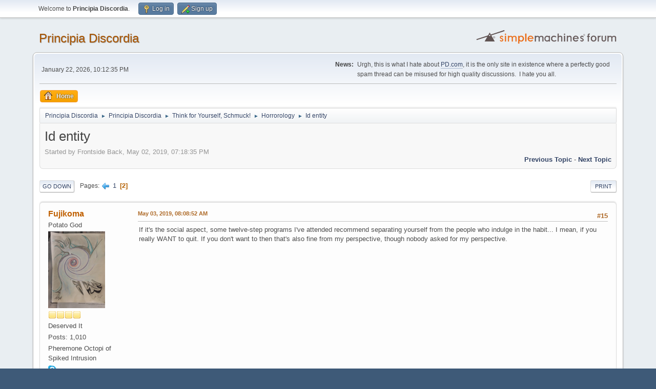

--- FILE ---
content_type: text/html; charset=UTF-8
request_url: https://www.principiadiscordia.com/forum/index.php/topic,38634.15.html?PHPSESSID=7p8unquu289g8emr87bprl0kio
body_size: 8330
content:
<!DOCTYPE html>
<html lang="en-US">
<head>
	<meta charset="UTF-8">
	<link rel="stylesheet" href="https://www.principiadiscordia.com/forum/Themes/default/css/minified_814bd47a7d915007d50ddbef516969c0.css?smf216_1755964048">
	<style>
	.signature img { max-height: 200px; }
	
	img.avatar { max-width: 150px !important; max-height: 150px !important; }
	
	</style>
	<script>
		var smf_theme_url = "https://www.principiadiscordia.com/forum/Themes/default";
		var smf_default_theme_url = "https://www.principiadiscordia.com/forum/Themes/default";
		var smf_images_url = "https://www.principiadiscordia.com/forum/Themes/default/images";
		var smf_smileys_url = "https://www.principiadiscordia.com/forum/Smileys";
		var smf_smiley_sets = "default,classic,aaron,akyhne,fugue,alienine";
		var smf_smiley_sets_default = "default";
		var smf_avatars_url = "https://www.principiadiscordia.com/NewAvatars";
		var smf_scripturl = "https://www.principiadiscordia.com/forum/index.php?PHPSESSID=7p8unquu289g8emr87bprl0kio&amp;";
		var smf_iso_case_folding = false;
		var smf_charset = "UTF-8";
		var smf_session_id = "073e6434a0c3fe6436c7e9beace32381";
		var smf_session_var = "dfc798983993";
		var smf_member_id = 0;
		var ajax_notification_text = 'Loading...';
		var help_popup_heading_text = 'A little lost? Let me explain:';
		var banned_text = 'Sorry Guest, you are banned from using this forum!';
		var smf_txt_expand = 'Expand';
		var smf_txt_shrink = 'Shrink';
		var smf_collapseAlt = 'Hide';
		var smf_expandAlt = 'Show';
		var smf_quote_expand = false;
		var allow_xhjr_credentials = false;
	</script>
	<script src="https://ajax.googleapis.com/ajax/libs/jquery/3.6.3/jquery.min.js"></script>
	<script src="https://www.principiadiscordia.com/forum/Themes/default/scripts/jquery.sceditor.bbcode.min.js?smf216_1755964048"></script>
	<script src="https://www.principiadiscordia.com/forum/Themes/default/scripts/minified_bd28f12556fa0e2e39efef67223f9c10.js?smf216_1755964048"></script>
	<script src="https://www.principiadiscordia.com/forum/Themes/default/scripts/minified_2d909bf75bf4d28dcd47734edbdd3115.js?smf216_1755964048" defer></script>
	<script>
		var smf_smileys_url = 'https://www.principiadiscordia.com/forum/Smileys/default';
		var bbc_quote_from = 'Quote from';
		var bbc_quote = 'Quote';
		var bbc_search_on = 'on';
	var smf_you_sure ='Are you sure you want to do this?';
	</script>
	<title>Id entity - Page 2</title>
	<meta name="viewport" content="width=device-width, initial-scale=1">
	<meta property="og:site_name" content="Principia Discordia">
	<meta property="og:title" content="Id entity - Page 2">
	<meta name="keywords" content="Principia Discordia,Eris,Chaos,Order,Disorder">
	<meta property="og:url" content="https://www.principiadiscordia.com/forum/index.php/topic,38634.15.html?PHPSESSID=7p8unquu289g8emr87bprl0kio">
	<meta property="og:description" content="Id entity - Page 2">
	<meta name="description" content="Id entity - Page 2">
	<meta name="theme-color" content="#557EA0">
	<link rel="canonical" href="https://www.principiadiscordia.com/forum/index.php?topic=38634.15">
	<link rel="help" href="https://www.principiadiscordia.com/forum/index.php?PHPSESSID=7p8unquu289g8emr87bprl0kio&amp;action=help">
	<link rel="contents" href="https://www.principiadiscordia.com/forum/index.php?PHPSESSID=7p8unquu289g8emr87bprl0kio&amp;">
	<link rel="alternate" type="application/rss+xml" title="Principia Discordia - RSS" href="https://www.principiadiscordia.com/forum/index.php?PHPSESSID=7p8unquu289g8emr87bprl0kio&amp;action=.xml;type=rss2;board=34">
	<link rel="alternate" type="application/atom+xml" title="Principia Discordia - Atom" href="https://www.principiadiscordia.com/forum/index.php?PHPSESSID=7p8unquu289g8emr87bprl0kio&amp;action=.xml;type=atom;board=34">
	<link rel="prev" href="https://www.principiadiscordia.com/forum/index.php/topic,38634.0.html?PHPSESSID=7p8unquu289g8emr87bprl0kio">
	<link rel="index" href="https://www.principiadiscordia.com/forum/index.php/board,34.0.html?PHPSESSID=7p8unquu289g8emr87bprl0kio"><style>.vv_special { display:none; }</style>
</head>
<body id="chrome" class="action_messageindex board_34">
<div id="footerfix">
	<div id="top_section">
		<div class="inner_wrap">
			<ul class="floatleft" id="top_info">
				<li class="welcome">
					Welcome to <strong>Principia Discordia</strong>.
				</li>
				<li class="button_login">
					<a href="https://www.principiadiscordia.com/forum/index.php?PHPSESSID=7p8unquu289g8emr87bprl0kio&amp;action=login" class="open" onclick="return reqOverlayDiv(this.href, 'Log in', 'login');">
						<span class="main_icons login"></span>
						<span class="textmenu">Log in</span>
					</a>
				</li>
				<li class="button_signup">
					<a href="https://www.principiadiscordia.com/forum/index.php?PHPSESSID=7p8unquu289g8emr87bprl0kio&amp;action=signup" class="open">
						<span class="main_icons regcenter"></span>
						<span class="textmenu">Sign up</span>
					</a>
				</li>
			</ul>
		</div><!-- .inner_wrap -->
	</div><!-- #top_section -->
	<div id="header">
		<h1 class="forumtitle">
			<a id="top" href="https://www.principiadiscordia.com/forum/index.php?PHPSESSID=7p8unquu289g8emr87bprl0kio&amp;">Principia Discordia</a>
		</h1>
		<img id="smflogo" src="https://www.principiadiscordia.com/forum/Themes/default/images/smflogo.svg" alt="Simple Machines Forum" title="Simple Machines Forum">
	</div>
	<div id="wrapper">
		<div id="upper_section">
			<div id="inner_section">
				<div id="inner_wrap" class="hide_720">
					<div class="user">
						<time datetime="2026-01-22T22:12:35Z">January 22, 2026, 10:12:35 PM</time>
					</div>
					<div class="news">
						<h2>News: </h2>
						<p>Urgh, this is what I hate about <a href="//pd.com" class="bbc_link" target="_blank" rel="noopener">PD.com</a>, it is the only site in existence where a perfectly good spam thread can be misused for high quality discussions.&nbsp; I hate you all.</p>
					</div>
				</div>
				<a class="mobile_user_menu">
					<span class="menu_icon"></span>
					<span class="text_menu">Main Menu</span>
				</a>
				<div id="main_menu">
					<div id="mobile_user_menu" class="popup_container">
						<div class="popup_window description">
							<div class="popup_heading">Main Menu
								<a href="javascript:void(0);" class="main_icons hide_popup"></a>
							</div>
							
					<ul class="dropmenu menu_nav">
						<li class="button_home">
							<a class="active" href="https://www.principiadiscordia.com/forum/index.php?PHPSESSID=7p8unquu289g8emr87bprl0kio&amp;">
								<span class="main_icons home"></span><span class="textmenu">Home</span>
							</a>
						</li>
					</ul><!-- .menu_nav -->
						</div>
					</div>
				</div>
				<div class="navigate_section">
					<ul>
						<li>
							<a href="https://www.principiadiscordia.com/forum/index.php?PHPSESSID=7p8unquu289g8emr87bprl0kio&amp;"><span>Principia Discordia</span></a>
						</li>
						<li>
							<span class="dividers"> &#9658; </span>
							<a href="https://www.principiadiscordia.com/forum/index.php?PHPSESSID=7p8unquu289g8emr87bprl0kio&amp;#c2"><span>Principia Discordia</span></a>
						</li>
						<li>
							<span class="dividers"> &#9658; </span>
							<a href="https://www.principiadiscordia.com/forum/index.php/board,17.0.html?PHPSESSID=7p8unquu289g8emr87bprl0kio"><span>Think for Yourself, Schmuck!</span></a>
						</li>
						<li>
							<span class="dividers"> &#9658; </span>
							<a href="https://www.principiadiscordia.com/forum/index.php/board,34.0.html?PHPSESSID=7p8unquu289g8emr87bprl0kio"><span>Horrorology</span></a>
						</li>
						<li class="last">
							<span class="dividers"> &#9658; </span>
							<a href="https://www.principiadiscordia.com/forum/index.php/topic,38634.0.html?PHPSESSID=7p8unquu289g8emr87bprl0kio"><span>Id entity</span></a>
						</li>
					</ul>
				</div><!-- .navigate_section -->
			</div><!-- #inner_section -->
		</div><!-- #upper_section -->
		<div id="content_section">
			<div id="main_content_section">
		<div id="display_head" class="information">
			<h2 class="display_title">
				<span id="top_subject">Id entity</span>
			</h2>
			<p>Started by Frontside Back, May 02, 2019, 07:18:35 PM</p>
			<span class="nextlinks floatright"><a href="https://www.principiadiscordia.com/forum/index.php/topic,38634.0/prev_next,prev.html?PHPSESSID=7p8unquu289g8emr87bprl0kio#new">Previous topic</a> - <a href="https://www.principiadiscordia.com/forum/index.php/topic,38634.0/prev_next,next.html?PHPSESSID=7p8unquu289g8emr87bprl0kio#new">Next topic</a></span>
		</div><!-- #display_head -->
		
		<div class="pagesection top">
			
		<div class="buttonlist floatright">
			
				<a class="button button_strip_print" href="https://www.principiadiscordia.com/forum/index.php?PHPSESSID=7p8unquu289g8emr87bprl0kio&amp;action=printpage;topic=38634.0"  rel="nofollow">Print</a>
		</div>
			 
			<div class="pagelinks floatleft">
				<a href="#bot" class="button">Go Down</a>
				<span class="pages">Pages</span><a class="nav_page" href="https://www.principiadiscordia.com/forum/index.php/topic,38634.0.html?PHPSESSID=7p8unquu289g8emr87bprl0kio"><span class="main_icons previous_page"></span></a> <a class="nav_page" href="https://www.principiadiscordia.com/forum/index.php/topic,38634.0.html?PHPSESSID=7p8unquu289g8emr87bprl0kio">1</a> <span class="current_page">2</span> 
			</div>
		<div class="mobile_buttons floatright">
			<a class="button mobile_act">User actions</a>
			
		</div>
		</div>
		<div id="forumposts">
			<form action="https://www.principiadiscordia.com/forum/index.php?PHPSESSID=7p8unquu289g8emr87bprl0kio&amp;action=quickmod2;topic=38634.15" method="post" accept-charset="UTF-8" name="quickModForm" id="quickModForm" onsubmit="return oQuickModify.bInEditMode ? oQuickModify.modifySave('073e6434a0c3fe6436c7e9beace32381', 'dfc798983993') : false">
				<div class="windowbg" id="msg1427603">
					
					<div class="post_wrapper">
						<div class="poster">
							<h4>
								<a href="https://www.principiadiscordia.com/forum/index.php?PHPSESSID=7p8unquu289g8emr87bprl0kio&amp;action=profile;u=3616" title="View the profile of Fujikoma">Fujikoma</a>
							</h4>
							<ul class="user_info">
								<li class="title">Potato God</li>
								<li class="avatar">
									<a href="https://www.principiadiscordia.com/forum/index.php?PHPSESSID=7p8unquu289g8emr87bprl0kio&amp;action=profile;u=3616"><img class="avatar" src="https://principiadiscordia.com/forum/NewAvatars/avatar_3616_1553951622.png" alt=""></a>
								</li>
								<li class="icons"><img src="https://www.principiadiscordia.com/forum/Themes/default/images/membericons/icon.png" alt="*"><img src="https://www.principiadiscordia.com/forum/Themes/default/images/membericons/icon.png" alt="*"><img src="https://www.principiadiscordia.com/forum/Themes/default/images/membericons/icon.png" alt="*"><img src="https://www.principiadiscordia.com/forum/Themes/default/images/membericons/icon.png" alt="*"></li>
								<li class="postgroup">Deserved It</li>
								<li class="postcount">Posts: 1,010</li>
								<li class="blurb">Pheremone Octopi of Spiked Intrusion</li>
								<li class="im_icons">
									<ol>
										<li class="custom cust_skype"><a href="skype:Fujikoma3x222@hotmail.com?call"><img src="https://www.principiadiscordia.com/forum/Themes/default/images/skype.png" alt="Fujikoma3x222@hotmail.com" title="Fujikoma3x222@hotmail.com" /></a> </li>
										<li class="custom cust_gender"><span class=" main_icons gender_0" title="Male"></span></li>
									</ol>
								</li>
								<li class="profile">
									<ol class="profile_icons">
									</ol>
								</li><!-- .profile -->
								<li class="custom cust_loca">Location: The dark side of the moon.</li>
								<li class="poster_ip">Logged</li>
							</ul>
						</div><!-- .poster -->
						<div class="postarea">
							<div class="keyinfo">
								<div id="subject_1427603" class="subject_title subject_hidden">
									<a href="https://www.principiadiscordia.com/forum/index.php?PHPSESSID=7p8unquu289g8emr87bprl0kio&amp;msg=1427603" rel="nofollow">Re: Id entity</a>
								</div>
								<span class="page_number floatright">#15</span>
								<div class="postinfo">
									<span class="messageicon"  style="position: absolute; z-index: -1;">
										<img src="https://www.principiadiscordia.com/forum/Themes/default/images/post/xx.png" alt="">
									</span>
									<a href="https://www.principiadiscordia.com/forum/index.php?PHPSESSID=7p8unquu289g8emr87bprl0kio&amp;msg=1427603" rel="nofollow" title="Reply #15 - Re: Id entity" class="smalltext">May 03, 2019, 08:08:52 AM</a>
									<span class="spacer"></span>
									<span class="smalltext modified floatright" id="modified_1427603">
									</span>
								</div>
								<div id="msg_1427603_quick_mod"></div>
							</div><!-- .keyinfo -->
							<div class="post">
								<div class="inner" data-msgid="1427603" id="msg_1427603">
									If it&#039;s the social aspect, some twelve-step programs I&#039;ve attended recommend separating yourself from the people who indulge in the habit... I mean, if you really WANT to quit. If you don&#039;t want to then that&#039;s also fine from my perspective, though nobody asked for my perspective.
								</div>
							</div><!-- .post -->
							<div class="under_message">
							</div><!-- .under_message -->
						</div><!-- .postarea -->
						<div class="moderatorbar">
						</div><!-- .moderatorbar -->
					</div><!-- .post_wrapper -->
				</div><!-- $message[css_class] -->
				<hr class="post_separator">
				<div class="windowbg" id="msg1427604">
					
					
					<div class="post_wrapper">
						<div class="poster">
							<h4>
								<a href="https://www.principiadiscordia.com/forum/index.php?PHPSESSID=7p8unquu289g8emr87bprl0kio&amp;action=profile;u=8922" title="View the profile of Frontside Back">Frontside Back</a>
							</h4>
							<ul class="user_info">
								<li class="title">Yet another cellural dystopia</li>
								<li class="avatar">
									<a href="https://www.principiadiscordia.com/forum/index.php?PHPSESSID=7p8unquu289g8emr87bprl0kio&amp;action=profile;u=8922"><img class="avatar" src="https://principiadiscordia.com/forum/NewAvatars/avatar_8922_1566891583.png" alt=""></a>
								</li>
								<li class="icons"><img src="https://www.principiadiscordia.com/forum/Themes/default/images/membericons/icon.png" alt="*"><img src="https://www.principiadiscordia.com/forum/Themes/default/images/membericons/icon.png" alt="*"><img src="https://www.principiadiscordia.com/forum/Themes/default/images/membericons/icon.png" alt="*"></li>
								<li class="postgroup">Outlandish</li>
								<li class="postcount">Posts: 268</li>
								<li class="blurb">Funny posts: 0</li>
								<li class="im_icons">
									<ol>
										<li class="custom cust_gender"><span class=" main_icons gender_0" title="Male"></span></li>
									</ol>
								</li>
								<li class="profile">
									<ol class="profile_icons">
									</ol>
								</li><!-- .profile -->
								<li class="custom cust_loca">Location: up/dn</li>
								<li class="poster_ip">Logged</li>
							</ul>
						</div><!-- .poster -->
						<div class="postarea">
							<div class="keyinfo">
								<div id="subject_1427604" class="subject_title subject_hidden">
									<a href="https://www.principiadiscordia.com/forum/index.php?PHPSESSID=7p8unquu289g8emr87bprl0kio&amp;msg=1427604" rel="nofollow">Re: Id entity</a>
								</div>
								<span class="page_number floatright">#16</span>
								<div class="postinfo">
									<span class="messageicon"  style="position: absolute; z-index: -1;">
										<img src="https://www.principiadiscordia.com/forum/Themes/default/images/post/xx.png" alt="">
									</span>
									<a href="https://www.principiadiscordia.com/forum/index.php?PHPSESSID=7p8unquu289g8emr87bprl0kio&amp;msg=1427604" rel="nofollow" title="Reply #16 - Re: Id entity" class="smalltext">May 03, 2019, 08:21:12 AM</a>
									<span class="spacer"></span>
									<span class="smalltext modified floatright" id="modified_1427604">
									</span>
								</div>
								<div id="msg_1427604_quick_mod"></div>
							</div><!-- .keyinfo -->
							<div class="post">
								<div class="inner" data-msgid="1427604" id="msg_1427604">
									That&#039;s the thing, in here at least the whole thing is so stigmatized that it creates a convenient us and them mentality.<br /><br />For me it creates a perfect example for cult behavior. People refusing to embrace the metaphor just kinda make it even more fitting.<br /><br />Don&#039;t worry, I never made any sense.
								</div>
							</div><!-- .post -->
							<div class="under_message">
							</div><!-- .under_message -->
						</div><!-- .postarea -->
						<div class="moderatorbar">
							<div class="signature" id="msg_1427604_signature">
								&quot;I want to be the Borg but I want to do it alone.&quot;
							</div>
						</div><!-- .moderatorbar -->
					</div><!-- .post_wrapper -->
				</div><!-- $message[css_class] -->
				<hr class="post_separator">
				<div class="windowbg" id="msg1427605">
					
					
					<div class="post_wrapper">
						<div class="poster">
							<h4>
								<a href="https://www.principiadiscordia.com/forum/index.php?PHPSESSID=7p8unquu289g8emr87bprl0kio&amp;action=profile;u=3616" title="View the profile of Fujikoma">Fujikoma</a>
							</h4>
							<ul class="user_info">
								<li class="title">Potato God</li>
								<li class="avatar">
									<a href="https://www.principiadiscordia.com/forum/index.php?PHPSESSID=7p8unquu289g8emr87bprl0kio&amp;action=profile;u=3616"><img class="avatar" src="https://principiadiscordia.com/forum/NewAvatars/avatar_3616_1553951622.png" alt=""></a>
								</li>
								<li class="icons"><img src="https://www.principiadiscordia.com/forum/Themes/default/images/membericons/icon.png" alt="*"><img src="https://www.principiadiscordia.com/forum/Themes/default/images/membericons/icon.png" alt="*"><img src="https://www.principiadiscordia.com/forum/Themes/default/images/membericons/icon.png" alt="*"><img src="https://www.principiadiscordia.com/forum/Themes/default/images/membericons/icon.png" alt="*"></li>
								<li class="postgroup">Deserved It</li>
								<li class="postcount">Posts: 1,010</li>
								<li class="blurb">Pheremone Octopi of Spiked Intrusion</li>
								<li class="im_icons">
									<ol>
										<li class="custom cust_skype"><a href="skype:Fujikoma3x222@hotmail.com?call"><img src="https://www.principiadiscordia.com/forum/Themes/default/images/skype.png" alt="Fujikoma3x222@hotmail.com" title="Fujikoma3x222@hotmail.com" /></a> </li>
										<li class="custom cust_gender"><span class=" main_icons gender_0" title="Male"></span></li>
									</ol>
								</li>
								<li class="profile">
									<ol class="profile_icons">
									</ol>
								</li><!-- .profile -->
								<li class="custom cust_loca">Location: The dark side of the moon.</li>
								<li class="poster_ip">Logged</li>
							</ul>
						</div><!-- .poster -->
						<div class="postarea">
							<div class="keyinfo">
								<div id="subject_1427605" class="subject_title subject_hidden">
									<a href="https://www.principiadiscordia.com/forum/index.php?PHPSESSID=7p8unquu289g8emr87bprl0kio&amp;msg=1427605" rel="nofollow">Re: Id entity</a>
								</div>
								<span class="page_number floatright">#17</span>
								<div class="postinfo">
									<span class="messageicon"  style="position: absolute; z-index: -1;">
										<img src="https://www.principiadiscordia.com/forum/Themes/default/images/post/xx.png" alt="">
									</span>
									<a href="https://www.principiadiscordia.com/forum/index.php?PHPSESSID=7p8unquu289g8emr87bprl0kio&amp;msg=1427605" rel="nofollow" title="Reply #17 - Re: Id entity" class="smalltext">May 03, 2019, 09:04:19 AM</a>
									<span class="spacer"></span>
									<span class="smalltext modified floatright" id="modified_1427605">
									</span>
								</div>
								<div id="msg_1427605_quick_mod"></div>
							</div><!-- .keyinfo -->
							<div class="post">
								<div class="inner" data-msgid="1427605" id="msg_1427605">
									No, to me you make perfect sense, I&#039;m not one of &quot;them&quot;... but I can tell you it&#039;s gross and it smells like a decomposing ass-monkey. It&#039;s a bad habit, and one we indulge in the absence of a better one.
								</div>
							</div><!-- .post -->
							<div class="under_message">
							</div><!-- .under_message -->
						</div><!-- .postarea -->
						<div class="moderatorbar">
						</div><!-- .moderatorbar -->
					</div><!-- .post_wrapper -->
				</div><!-- $message[css_class] -->
				<hr class="post_separator">
				<div class="windowbg" id="msg1427608">
					
					
					<div class="post_wrapper">
						<div class="poster">
							<h4>
								<a href="https://www.principiadiscordia.com/forum/index.php?PHPSESSID=7p8unquu289g8emr87bprl0kio&amp;action=profile;u=8922" title="View the profile of Frontside Back">Frontside Back</a>
							</h4>
							<ul class="user_info">
								<li class="title">Yet another cellural dystopia</li>
								<li class="avatar">
									<a href="https://www.principiadiscordia.com/forum/index.php?PHPSESSID=7p8unquu289g8emr87bprl0kio&amp;action=profile;u=8922"><img class="avatar" src="https://principiadiscordia.com/forum/NewAvatars/avatar_8922_1566891583.png" alt=""></a>
								</li>
								<li class="icons"><img src="https://www.principiadiscordia.com/forum/Themes/default/images/membericons/icon.png" alt="*"><img src="https://www.principiadiscordia.com/forum/Themes/default/images/membericons/icon.png" alt="*"><img src="https://www.principiadiscordia.com/forum/Themes/default/images/membericons/icon.png" alt="*"></li>
								<li class="postgroup">Outlandish</li>
								<li class="postcount">Posts: 268</li>
								<li class="blurb">Funny posts: 0</li>
								<li class="im_icons">
									<ol>
										<li class="custom cust_gender"><span class=" main_icons gender_0" title="Male"></span></li>
									</ol>
								</li>
								<li class="profile">
									<ol class="profile_icons">
									</ol>
								</li><!-- .profile -->
								<li class="custom cust_loca">Location: up/dn</li>
								<li class="poster_ip">Logged</li>
							</ul>
						</div><!-- .poster -->
						<div class="postarea">
							<div class="keyinfo">
								<div id="subject_1427608" class="subject_title subject_hidden">
									<a href="https://www.principiadiscordia.com/forum/index.php?PHPSESSID=7p8unquu289g8emr87bprl0kio&amp;msg=1427608" rel="nofollow">Re: Id entity</a>
								</div>
								<span class="page_number floatright">#18</span>
								<div class="postinfo">
									<span class="messageicon"  style="position: absolute; z-index: -1;">
										<img src="https://www.principiadiscordia.com/forum/Themes/default/images/post/xx.png" alt="">
									</span>
									<a href="https://www.principiadiscordia.com/forum/index.php?PHPSESSID=7p8unquu289g8emr87bprl0kio&amp;msg=1427608" rel="nofollow" title="Reply #18 - Re: Id entity" class="smalltext">May 03, 2019, 10:17:15 AM</a>
									<span class="spacer"></span>
									<span class="smalltext modified floatright" id="modified_1427608">
									</span>
								</div>
								<div id="msg_1427608_quick_mod"></div>
							</div><!-- .keyinfo -->
							<div class="post">
								<div class="inner" data-msgid="1427608" id="msg_1427608">
									Every &quot;better&quot; habit offered feels like even more cultish. For example going to a gym: &quot;sacrifice your calories to us and we&#039;ll make you look more appetizing to cannibals&quot;. No thank you.<br /><br />There&#039;s same sense of sliminess emitting from every &quot;viable&quot; activity directed from the above. It isn&#039;t the activities themselves, but the culture surrounding them. The parasitic identity that latches onto you as you get into them.<br /><br />Only things you could do to stay as a person and not just a walking advertisement for some thing or idea is to do only the stuff &quot;you&quot; want, but &quot;you&quot; are biased from being exposed to all the shit from the day one.<br /><br />Some days I find things to do that I&#039;ve never done before and never seen or heard anyone to do. Then for a moment I feel like someone special. But that never sticks, my &quot;identity&quot; becomes afraid of seeming weird to other people, and sheds all the uncanny things as they emerge.
								</div>
							</div><!-- .post -->
							<div class="under_message">
							</div><!-- .under_message -->
						</div><!-- .postarea -->
						<div class="moderatorbar">
							<div class="signature" id="msg_1427608_signature">
								&quot;I want to be the Borg but I want to do it alone.&quot;
							</div>
						</div><!-- .moderatorbar -->
					</div><!-- .post_wrapper -->
				</div><!-- $message[css_class] -->
				<hr class="post_separator">
				<div class="windowbg" id="msg1427638">
					
					
					<div class="post_wrapper">
						<div class="poster">
							<h4>
								<a href="https://www.principiadiscordia.com/forum/index.php?PHPSESSID=7p8unquu289g8emr87bprl0kio&amp;action=profile;u=9137" title="View the profile of altered">altered</a>
							</h4>
							<ul class="user_info">
								<li class="title">More Future, All Bad.</li>
								<li class="avatar">
									<a href="https://www.principiadiscordia.com/forum/index.php?PHPSESSID=7p8unquu289g8emr87bprl0kio&amp;action=profile;u=9137"><img class="avatar" src="https://principiadiscordia.com/forum/NewAvatars/avatar_9137_1595261971.png" alt=""></a>
								</li>
								<li class="icons"><img src="https://www.principiadiscordia.com/forum/Themes/default/images/membericons/icon.png" alt="*"><img src="https://www.principiadiscordia.com/forum/Themes/default/images/membericons/icon.png" alt="*"><img src="https://www.principiadiscordia.com/forum/Themes/default/images/membericons/icon.png" alt="*"><img src="https://www.principiadiscordia.com/forum/Themes/default/images/membericons/icon.png" alt="*"></li>
								<li class="postgroup">Deserved It</li>
								<li class="postcount">Posts: 2,622</li>
								<li class="blurb">Wielder of &quot;Oh No Not Again&quot;</li>
								<li class="profile">
									<ol class="profile_icons">
									</ol>
								</li><!-- .profile -->
								<li class="custom cust_loca">Location: The Decaying Orbit</li>
								<li class="poster_ip">Logged</li>
							</ul>
						</div><!-- .poster -->
						<div class="postarea">
							<div class="keyinfo">
								<div id="subject_1427638" class="subject_title subject_hidden">
									<a href="https://www.principiadiscordia.com/forum/index.php?PHPSESSID=7p8unquu289g8emr87bprl0kio&amp;msg=1427638" rel="nofollow">Re: Id entity</a>
								</div>
								<span class="page_number floatright">#19</span>
								<div class="postinfo">
									<span class="messageicon"  style="position: absolute; z-index: -1;">
										<img src="https://www.principiadiscordia.com/forum/Themes/default/images/post/xx.png" alt="">
									</span>
									<a href="https://www.principiadiscordia.com/forum/index.php?PHPSESSID=7p8unquu289g8emr87bprl0kio&amp;msg=1427638" rel="nofollow" title="Reply #19 - Re: Id entity" class="smalltext">May 05, 2019, 09:16:22 AM</a>
									<span class="spacer"></span>
									<span class="smalltext modified floatright mvisible" id="modified_1427638"><span class="lastedit">Last Edit</span>: May 05, 2019, 09:20:07 AM by nullified
									</span>
								</div>
								<div id="msg_1427638_quick_mod"></div>
							</div><!-- .keyinfo -->
							<div class="post">
								<div class="inner" data-msgid="1427638" id="msg_1427638">
									You seem to have forgotten that Black Sheep Are Still Sheep. You&#8217;re using &#8220;what they tell you&#8221; to define your value system.<br /><br />Now, there&#8217;s nothing wrong with valuing originality, or even mere novelty. But if you value it because You Never Had Anyone Tell You To Do It...<br /><br /><br />Consider: if we didn&#8217;t have Dark Enlightenment dumbasses like Land and Moldbug shitting everywhere and begging people to join their little cults, they aren&#8217;t exactly hard beliefs to stumble upon but they are hard ones to entertain for any length of time.<br /><br /><br /><br />If you only value &#8220;useful&#8221; originality, which isn&#8217;t a trivial modification, nor an unfair one, you have to allow that without having your work sanity checked or tested, it&#8217;s impossible for any truly original concept to be sorted into &#8220;useful&#8221; and &#8220;useless&#8221; categories.<br /><br />And unfortunately, if you happen to find a useless one brings you things monkeys CRAVE, you could be the next Jim Jones by the time you realize there&#8217;s no actual utility in the idea. Whoops, you fucked up.<br /><br /><br /><br />You have forgotten that the counterculture is still moving parallel to the mainstream, just OPPOSITE. Whatever you value here at depth, you&#8217;re mistaking it for &#8220;whatever everyone else ISN&#8217;T doing&#8221; instead of building your own identity the way you want it to be, from whatever parts appeal to you.<br /><br />And then, when you consider the options available to them, you end up weighting &#8220;dumb, self destructive idea&#8221; near equivalent to &#8220;dumb but at least harmless and actually probably helpful idea&#8221; because one is mainstreamed, has this cult of identity battened to it like a leech, and the other does not.<br /><br />That&#8217;s a classic case of bad priorities. If everyone says &#8220;don&#8217;t drink magic methyl&#8221; and you do it anyway, you will win a Darwin Award. If you weight drinking magic methyl and drinking water close to each other just because water is mainstream and magic methyl is not, you deserve to win a Darwin Award.<br /><br />Stop paying attention to &#8220;everyone else&#8221; and start focusing on what you want. And if what you want is to be completely unique and individual, remember that millions have done the opposite of what the mainstream told them to do. Counterculture predates you, probably predates Western civilization. The equivalents of goths and hippies probably lived in Uruk, rolling their eyes at each other and trying to capture the sheeple&#8217;s attention.<br /><br />If you really, really want to be completely unique and original, though... well. Good luck. Not &#8220;nothing original under the sun&#8221; good luck, but &#8220;the majority of original actions will always be actions of unthinkable stupidity, like kissing a running sawblade or something&#8221;.<br /><br />I&#8217;m not a conservative individual at all, but it is an unarguable truth that most new and innovative ideas one can ever have will be dismissed by the person to come up with them IMMEDIATELY on account of the actor would no longer be able to hear their friends mocking them for doing such a stupid thing. Source: your intrusive fucking thoughts.
								</div>
							</div><!-- .post -->
							<div class="under_message">
							</div><!-- .under_message -->
						</div><!-- .postarea -->
						<div class="moderatorbar">
							<div class="signature" id="msg_1427638_signature">
								"I am that worst of all type of criminal...I cannot bring myself to do what you tell me, <i>because you told me</i>."<br /><br />There&#039;s over 100 of us in this meat-suit. You&#039;d think it runs like a ship, but it&#039;s more like a hundred and ten angry ghosts having an old-school QuakeWorld tournament, three people desperately trying to make sure the gamers don&#039;t go hungry or soil themselves, and the Facilities manager weeping in the corner as the garbage piles high.
							</div>
						</div><!-- .moderatorbar -->
					</div><!-- .post_wrapper -->
				</div><!-- $message[css_class] -->
				<hr class="post_separator">
			</form>
		</div><!-- #forumposts -->
		<div class="pagesection">
			
		<div class="buttonlist floatright">
			
				<a class="button button_strip_print" href="https://www.principiadiscordia.com/forum/index.php?PHPSESSID=7p8unquu289g8emr87bprl0kio&amp;action=printpage;topic=38634.0"  rel="nofollow">Print</a>
		</div>
			 
			<div class="pagelinks floatleft">
				<a href="#main_content_section" class="button" id="bot">Go Up</a>
				<span class="pages">Pages</span><a class="nav_page" href="https://www.principiadiscordia.com/forum/index.php/topic,38634.0.html?PHPSESSID=7p8unquu289g8emr87bprl0kio"><span class="main_icons previous_page"></span></a> <a class="nav_page" href="https://www.principiadiscordia.com/forum/index.php/topic,38634.0.html?PHPSESSID=7p8unquu289g8emr87bprl0kio">1</a> <span class="current_page">2</span> 
			</div>
		<div class="mobile_buttons floatright">
			<a class="button mobile_act">User actions</a>
			
		</div>
		</div>
				<div class="navigate_section">
					<ul>
						<li>
							<a href="https://www.principiadiscordia.com/forum/index.php?PHPSESSID=7p8unquu289g8emr87bprl0kio&amp;"><span>Principia Discordia</span></a>
						</li>
						<li>
							<span class="dividers"> &#9658; </span>
							<a href="https://www.principiadiscordia.com/forum/index.php?PHPSESSID=7p8unquu289g8emr87bprl0kio&amp;#c2"><span>Principia Discordia</span></a>
						</li>
						<li>
							<span class="dividers"> &#9658; </span>
							<a href="https://www.principiadiscordia.com/forum/index.php/board,17.0.html?PHPSESSID=7p8unquu289g8emr87bprl0kio"><span>Think for Yourself, Schmuck!</span></a>
						</li>
						<li>
							<span class="dividers"> &#9658; </span>
							<a href="https://www.principiadiscordia.com/forum/index.php/board,34.0.html?PHPSESSID=7p8unquu289g8emr87bprl0kio"><span>Horrorology</span></a>
						</li>
						<li class="last">
							<span class="dividers"> &#9658; </span>
							<a href="https://www.principiadiscordia.com/forum/index.php/topic,38634.0.html?PHPSESSID=7p8unquu289g8emr87bprl0kio"><span>Id entity</span></a>
						</li>
					</ul>
				</div><!-- .navigate_section -->
		<div id="moderationbuttons">
			
		</div>
		<div id="display_jump_to"></div>
		<div id="mobile_action" class="popup_container">
			<div class="popup_window description">
				<div class="popup_heading">
					User actions
					<a href="javascript:void(0);" class="main_icons hide_popup"></a>
				</div>
				
		<div class="buttonlist">
			
				<a class="button button_strip_print" href="https://www.principiadiscordia.com/forum/index.php?PHPSESSID=7p8unquu289g8emr87bprl0kio&amp;action=printpage;topic=38634.0"  rel="nofollow">Print</a>
		</div>
			</div>
		</div>
		<script>
			if ('XMLHttpRequest' in window)
			{
				var oQuickModify = new QuickModify({
					sScriptUrl: smf_scripturl,
					sClassName: 'quick_edit',
					bShowModify: true,
					iTopicId: 38634,
					sTemplateBodyEdit: '\n\t\t\t\t\t\t<div id="quick_edit_body_container">\n\t\t\t\t\t\t\t<div id="error_box" class="error"><' + '/div>\n\t\t\t\t\t\t\t<textarea class="editor" name="message" rows="12" tabindex="1">%body%<' + '/textarea><br>\n\t\t\t\t\t\t\t<input type="hidden" name="dfc798983993" value="073e6434a0c3fe6436c7e9beace32381">\n\t\t\t\t\t\t\t<input type="hidden" name="topic" value="38634">\n\t\t\t\t\t\t\t<input type="hidden" name="msg" value="%msg_id%">\n\t\t\t\t\t\t\t<div class="righttext quickModifyMargin">\n\t\t\t\t\t\t\t\t<input type="submit" name="post" value="Save" tabindex="2" onclick="return oQuickModify.modifySave(\'073e6434a0c3fe6436c7e9beace32381\', \'dfc798983993\');" accesskey="s" class="button"> <input type="submit" name="cancel" value="Cancel" tabindex="3" onclick="return oQuickModify.modifyCancel();" class="button">\n\t\t\t\t\t\t\t<' + '/div>\n\t\t\t\t\t\t<' + '/div>',
					sTemplateSubjectEdit: '<input type="text" name="subject" value="%subject%" size="80" maxlength="80" tabindex="4">',
					sTemplateBodyNormal: '%body%',
					sTemplateSubjectNormal: '<a hr'+'ef="' + smf_scripturl + '?topic=38634.msg%msg_id%#msg%msg_id%" rel="nofollow">%subject%<' + '/a>',
					sTemplateTopSubject: '%subject%',
					sTemplateReasonEdit: 'Reason for editing: <input type="text" name="modify_reason" value="%modify_reason%" size="80" maxlength="80" tabindex="5" class="quickModifyMargin">',
					sTemplateReasonNormal: '%modify_text',
					sErrorBorderStyle: '1px solid red'
				});

				aJumpTo[aJumpTo.length] = new JumpTo({
					sContainerId: "display_jump_to",
					sJumpToTemplate: "<label class=\"smalltext jump_to\" for=\"%select_id%\">Jump to<" + "/label> %dropdown_list%",
					iCurBoardId: 34,
					iCurBoardChildLevel: 1,
					sCurBoardName: "Horrorology",
					sBoardChildLevelIndicator: "==",
					sBoardPrefix: "=> ",
					sCatSeparator: "-----------------------------",
					sCatPrefix: "",
					sGoButtonLabel: "Go"
				});

				aIconLists[aIconLists.length] = new IconList({
					sBackReference: "aIconLists[" + aIconLists.length + "]",
					sIconIdPrefix: "msg_icon_",
					sScriptUrl: smf_scripturl,
					bShowModify: true,
					iBoardId: 34,
					iTopicId: 38634,
					sSessionId: smf_session_id,
					sSessionVar: smf_session_var,
					sLabelIconList: "Message icon",
					sBoxBackground: "transparent",
					sBoxBackgroundHover: "#ffffff",
					iBoxBorderWidthHover: 1,
					sBoxBorderColorHover: "#adadad" ,
					sContainerBackground: "#ffffff",
					sContainerBorder: "1px solid #adadad",
					sItemBorder: "1px solid #ffffff",
					sItemBorderHover: "1px dotted gray",
					sItemBackground: "transparent",
					sItemBackgroundHover: "#e0e0f0"
				});
			}
		</script>
			</div><!-- #main_content_section -->
		</div><!-- #content_section -->
	</div><!-- #wrapper -->
</div><!-- #footerfix -->
	<div id="footer">
		<div class="inner_wrap">
		<ul>
			<li class="floatright"><a href="https://www.principiadiscordia.com/forum/index.php?PHPSESSID=7p8unquu289g8emr87bprl0kio&amp;action=help">Help</a> | <a href="https://www.principiadiscordia.com/forum/index.php?PHPSESSID=7p8unquu289g8emr87bprl0kio&amp;action=agreement">Terms and Rules</a> | <a href="#top_section">Go Up &#9650;</a></li>
			<li class="copyright"><a href="https://www.principiadiscordia.com/forum/index.php?PHPSESSID=7p8unquu289g8emr87bprl0kio&amp;action=credits" title="License" target="_blank" rel="noopener">SMF 2.1.6 &copy; 2025</a>, <a href="https://www.simplemachines.org" title="Simple Machines" target="_blank" rel="noopener">Simple Machines</a></li>
		</ul>
		</div>
	</div><!-- #footer -->
<script>
window.addEventListener("DOMContentLoaded", function() {
	function triggerCron()
	{
		$.get('https://www.principiadiscordia.com/forum' + "/cron.php?ts=1769119950");
	}
	window.setTimeout(triggerCron, 1);
		$.sceditor.locale["en"] = {
			"Width (optional):": "Width (optional):",
			"Height (optional):": "Height (optional):",
			"Insert": "Insert",
			"Description (optional):": "Description (optional)",
			"Rows:": "Rows:",
			"Cols:": "Cols:",
			"URL:": "URL:",
			"E-mail:": "E-mail:",
			"Video URL:": "Video URL:",
			"More": "More",
			"Close": "Close",
			dateFormat: "month/day/year"
		};
});
</script>
</body>
</html>